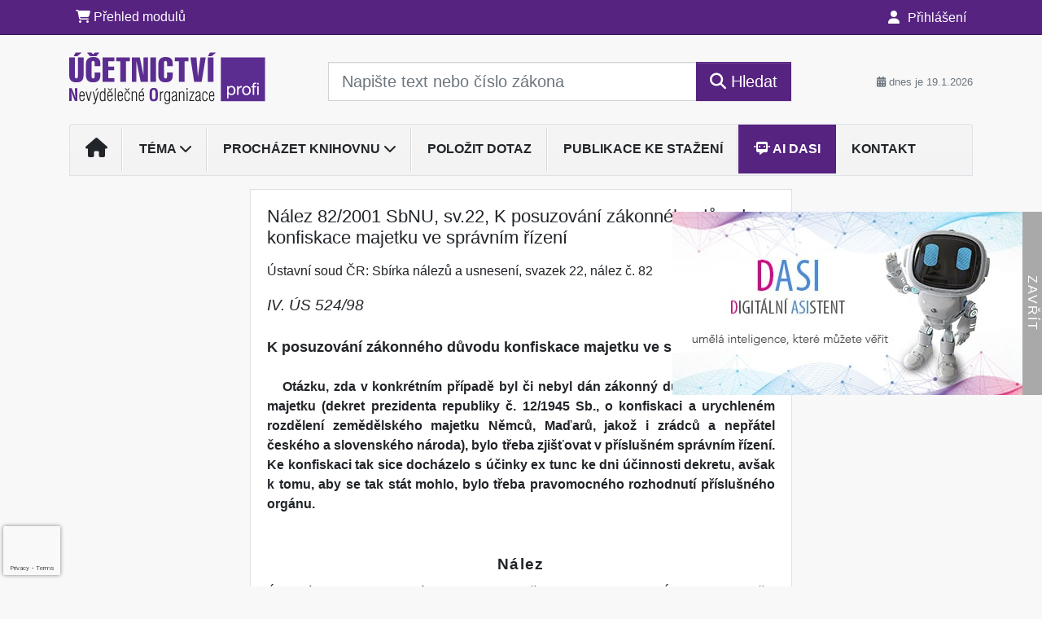

--- FILE ---
content_type: text/html; charset=utf-8
request_url: https://www.google.com/recaptcha/api2/anchor?ar=1&k=6Lc819AmAAAAAF4fYv3dDr0Zb7zNT2a2Cj51YcE9&co=aHR0cHM6Ly93d3cudWNldG5pY3R2aW5vLmN6OjQ0Mw..&hl=en&v=PoyoqOPhxBO7pBk68S4YbpHZ&size=invisible&anchor-ms=20000&execute-ms=30000&cb=42ytjaezgbdf
body_size: 48721
content:
<!DOCTYPE HTML><html dir="ltr" lang="en"><head><meta http-equiv="Content-Type" content="text/html; charset=UTF-8">
<meta http-equiv="X-UA-Compatible" content="IE=edge">
<title>reCAPTCHA</title>
<style type="text/css">
/* cyrillic-ext */
@font-face {
  font-family: 'Roboto';
  font-style: normal;
  font-weight: 400;
  font-stretch: 100%;
  src: url(//fonts.gstatic.com/s/roboto/v48/KFO7CnqEu92Fr1ME7kSn66aGLdTylUAMa3GUBHMdazTgWw.woff2) format('woff2');
  unicode-range: U+0460-052F, U+1C80-1C8A, U+20B4, U+2DE0-2DFF, U+A640-A69F, U+FE2E-FE2F;
}
/* cyrillic */
@font-face {
  font-family: 'Roboto';
  font-style: normal;
  font-weight: 400;
  font-stretch: 100%;
  src: url(//fonts.gstatic.com/s/roboto/v48/KFO7CnqEu92Fr1ME7kSn66aGLdTylUAMa3iUBHMdazTgWw.woff2) format('woff2');
  unicode-range: U+0301, U+0400-045F, U+0490-0491, U+04B0-04B1, U+2116;
}
/* greek-ext */
@font-face {
  font-family: 'Roboto';
  font-style: normal;
  font-weight: 400;
  font-stretch: 100%;
  src: url(//fonts.gstatic.com/s/roboto/v48/KFO7CnqEu92Fr1ME7kSn66aGLdTylUAMa3CUBHMdazTgWw.woff2) format('woff2');
  unicode-range: U+1F00-1FFF;
}
/* greek */
@font-face {
  font-family: 'Roboto';
  font-style: normal;
  font-weight: 400;
  font-stretch: 100%;
  src: url(//fonts.gstatic.com/s/roboto/v48/KFO7CnqEu92Fr1ME7kSn66aGLdTylUAMa3-UBHMdazTgWw.woff2) format('woff2');
  unicode-range: U+0370-0377, U+037A-037F, U+0384-038A, U+038C, U+038E-03A1, U+03A3-03FF;
}
/* math */
@font-face {
  font-family: 'Roboto';
  font-style: normal;
  font-weight: 400;
  font-stretch: 100%;
  src: url(//fonts.gstatic.com/s/roboto/v48/KFO7CnqEu92Fr1ME7kSn66aGLdTylUAMawCUBHMdazTgWw.woff2) format('woff2');
  unicode-range: U+0302-0303, U+0305, U+0307-0308, U+0310, U+0312, U+0315, U+031A, U+0326-0327, U+032C, U+032F-0330, U+0332-0333, U+0338, U+033A, U+0346, U+034D, U+0391-03A1, U+03A3-03A9, U+03B1-03C9, U+03D1, U+03D5-03D6, U+03F0-03F1, U+03F4-03F5, U+2016-2017, U+2034-2038, U+203C, U+2040, U+2043, U+2047, U+2050, U+2057, U+205F, U+2070-2071, U+2074-208E, U+2090-209C, U+20D0-20DC, U+20E1, U+20E5-20EF, U+2100-2112, U+2114-2115, U+2117-2121, U+2123-214F, U+2190, U+2192, U+2194-21AE, U+21B0-21E5, U+21F1-21F2, U+21F4-2211, U+2213-2214, U+2216-22FF, U+2308-230B, U+2310, U+2319, U+231C-2321, U+2336-237A, U+237C, U+2395, U+239B-23B7, U+23D0, U+23DC-23E1, U+2474-2475, U+25AF, U+25B3, U+25B7, U+25BD, U+25C1, U+25CA, U+25CC, U+25FB, U+266D-266F, U+27C0-27FF, U+2900-2AFF, U+2B0E-2B11, U+2B30-2B4C, U+2BFE, U+3030, U+FF5B, U+FF5D, U+1D400-1D7FF, U+1EE00-1EEFF;
}
/* symbols */
@font-face {
  font-family: 'Roboto';
  font-style: normal;
  font-weight: 400;
  font-stretch: 100%;
  src: url(//fonts.gstatic.com/s/roboto/v48/KFO7CnqEu92Fr1ME7kSn66aGLdTylUAMaxKUBHMdazTgWw.woff2) format('woff2');
  unicode-range: U+0001-000C, U+000E-001F, U+007F-009F, U+20DD-20E0, U+20E2-20E4, U+2150-218F, U+2190, U+2192, U+2194-2199, U+21AF, U+21E6-21F0, U+21F3, U+2218-2219, U+2299, U+22C4-22C6, U+2300-243F, U+2440-244A, U+2460-24FF, U+25A0-27BF, U+2800-28FF, U+2921-2922, U+2981, U+29BF, U+29EB, U+2B00-2BFF, U+4DC0-4DFF, U+FFF9-FFFB, U+10140-1018E, U+10190-1019C, U+101A0, U+101D0-101FD, U+102E0-102FB, U+10E60-10E7E, U+1D2C0-1D2D3, U+1D2E0-1D37F, U+1F000-1F0FF, U+1F100-1F1AD, U+1F1E6-1F1FF, U+1F30D-1F30F, U+1F315, U+1F31C, U+1F31E, U+1F320-1F32C, U+1F336, U+1F378, U+1F37D, U+1F382, U+1F393-1F39F, U+1F3A7-1F3A8, U+1F3AC-1F3AF, U+1F3C2, U+1F3C4-1F3C6, U+1F3CA-1F3CE, U+1F3D4-1F3E0, U+1F3ED, U+1F3F1-1F3F3, U+1F3F5-1F3F7, U+1F408, U+1F415, U+1F41F, U+1F426, U+1F43F, U+1F441-1F442, U+1F444, U+1F446-1F449, U+1F44C-1F44E, U+1F453, U+1F46A, U+1F47D, U+1F4A3, U+1F4B0, U+1F4B3, U+1F4B9, U+1F4BB, U+1F4BF, U+1F4C8-1F4CB, U+1F4D6, U+1F4DA, U+1F4DF, U+1F4E3-1F4E6, U+1F4EA-1F4ED, U+1F4F7, U+1F4F9-1F4FB, U+1F4FD-1F4FE, U+1F503, U+1F507-1F50B, U+1F50D, U+1F512-1F513, U+1F53E-1F54A, U+1F54F-1F5FA, U+1F610, U+1F650-1F67F, U+1F687, U+1F68D, U+1F691, U+1F694, U+1F698, U+1F6AD, U+1F6B2, U+1F6B9-1F6BA, U+1F6BC, U+1F6C6-1F6CF, U+1F6D3-1F6D7, U+1F6E0-1F6EA, U+1F6F0-1F6F3, U+1F6F7-1F6FC, U+1F700-1F7FF, U+1F800-1F80B, U+1F810-1F847, U+1F850-1F859, U+1F860-1F887, U+1F890-1F8AD, U+1F8B0-1F8BB, U+1F8C0-1F8C1, U+1F900-1F90B, U+1F93B, U+1F946, U+1F984, U+1F996, U+1F9E9, U+1FA00-1FA6F, U+1FA70-1FA7C, U+1FA80-1FA89, U+1FA8F-1FAC6, U+1FACE-1FADC, U+1FADF-1FAE9, U+1FAF0-1FAF8, U+1FB00-1FBFF;
}
/* vietnamese */
@font-face {
  font-family: 'Roboto';
  font-style: normal;
  font-weight: 400;
  font-stretch: 100%;
  src: url(//fonts.gstatic.com/s/roboto/v48/KFO7CnqEu92Fr1ME7kSn66aGLdTylUAMa3OUBHMdazTgWw.woff2) format('woff2');
  unicode-range: U+0102-0103, U+0110-0111, U+0128-0129, U+0168-0169, U+01A0-01A1, U+01AF-01B0, U+0300-0301, U+0303-0304, U+0308-0309, U+0323, U+0329, U+1EA0-1EF9, U+20AB;
}
/* latin-ext */
@font-face {
  font-family: 'Roboto';
  font-style: normal;
  font-weight: 400;
  font-stretch: 100%;
  src: url(//fonts.gstatic.com/s/roboto/v48/KFO7CnqEu92Fr1ME7kSn66aGLdTylUAMa3KUBHMdazTgWw.woff2) format('woff2');
  unicode-range: U+0100-02BA, U+02BD-02C5, U+02C7-02CC, U+02CE-02D7, U+02DD-02FF, U+0304, U+0308, U+0329, U+1D00-1DBF, U+1E00-1E9F, U+1EF2-1EFF, U+2020, U+20A0-20AB, U+20AD-20C0, U+2113, U+2C60-2C7F, U+A720-A7FF;
}
/* latin */
@font-face {
  font-family: 'Roboto';
  font-style: normal;
  font-weight: 400;
  font-stretch: 100%;
  src: url(//fonts.gstatic.com/s/roboto/v48/KFO7CnqEu92Fr1ME7kSn66aGLdTylUAMa3yUBHMdazQ.woff2) format('woff2');
  unicode-range: U+0000-00FF, U+0131, U+0152-0153, U+02BB-02BC, U+02C6, U+02DA, U+02DC, U+0304, U+0308, U+0329, U+2000-206F, U+20AC, U+2122, U+2191, U+2193, U+2212, U+2215, U+FEFF, U+FFFD;
}
/* cyrillic-ext */
@font-face {
  font-family: 'Roboto';
  font-style: normal;
  font-weight: 500;
  font-stretch: 100%;
  src: url(//fonts.gstatic.com/s/roboto/v48/KFO7CnqEu92Fr1ME7kSn66aGLdTylUAMa3GUBHMdazTgWw.woff2) format('woff2');
  unicode-range: U+0460-052F, U+1C80-1C8A, U+20B4, U+2DE0-2DFF, U+A640-A69F, U+FE2E-FE2F;
}
/* cyrillic */
@font-face {
  font-family: 'Roboto';
  font-style: normal;
  font-weight: 500;
  font-stretch: 100%;
  src: url(//fonts.gstatic.com/s/roboto/v48/KFO7CnqEu92Fr1ME7kSn66aGLdTylUAMa3iUBHMdazTgWw.woff2) format('woff2');
  unicode-range: U+0301, U+0400-045F, U+0490-0491, U+04B0-04B1, U+2116;
}
/* greek-ext */
@font-face {
  font-family: 'Roboto';
  font-style: normal;
  font-weight: 500;
  font-stretch: 100%;
  src: url(//fonts.gstatic.com/s/roboto/v48/KFO7CnqEu92Fr1ME7kSn66aGLdTylUAMa3CUBHMdazTgWw.woff2) format('woff2');
  unicode-range: U+1F00-1FFF;
}
/* greek */
@font-face {
  font-family: 'Roboto';
  font-style: normal;
  font-weight: 500;
  font-stretch: 100%;
  src: url(//fonts.gstatic.com/s/roboto/v48/KFO7CnqEu92Fr1ME7kSn66aGLdTylUAMa3-UBHMdazTgWw.woff2) format('woff2');
  unicode-range: U+0370-0377, U+037A-037F, U+0384-038A, U+038C, U+038E-03A1, U+03A3-03FF;
}
/* math */
@font-face {
  font-family: 'Roboto';
  font-style: normal;
  font-weight: 500;
  font-stretch: 100%;
  src: url(//fonts.gstatic.com/s/roboto/v48/KFO7CnqEu92Fr1ME7kSn66aGLdTylUAMawCUBHMdazTgWw.woff2) format('woff2');
  unicode-range: U+0302-0303, U+0305, U+0307-0308, U+0310, U+0312, U+0315, U+031A, U+0326-0327, U+032C, U+032F-0330, U+0332-0333, U+0338, U+033A, U+0346, U+034D, U+0391-03A1, U+03A3-03A9, U+03B1-03C9, U+03D1, U+03D5-03D6, U+03F0-03F1, U+03F4-03F5, U+2016-2017, U+2034-2038, U+203C, U+2040, U+2043, U+2047, U+2050, U+2057, U+205F, U+2070-2071, U+2074-208E, U+2090-209C, U+20D0-20DC, U+20E1, U+20E5-20EF, U+2100-2112, U+2114-2115, U+2117-2121, U+2123-214F, U+2190, U+2192, U+2194-21AE, U+21B0-21E5, U+21F1-21F2, U+21F4-2211, U+2213-2214, U+2216-22FF, U+2308-230B, U+2310, U+2319, U+231C-2321, U+2336-237A, U+237C, U+2395, U+239B-23B7, U+23D0, U+23DC-23E1, U+2474-2475, U+25AF, U+25B3, U+25B7, U+25BD, U+25C1, U+25CA, U+25CC, U+25FB, U+266D-266F, U+27C0-27FF, U+2900-2AFF, U+2B0E-2B11, U+2B30-2B4C, U+2BFE, U+3030, U+FF5B, U+FF5D, U+1D400-1D7FF, U+1EE00-1EEFF;
}
/* symbols */
@font-face {
  font-family: 'Roboto';
  font-style: normal;
  font-weight: 500;
  font-stretch: 100%;
  src: url(//fonts.gstatic.com/s/roboto/v48/KFO7CnqEu92Fr1ME7kSn66aGLdTylUAMaxKUBHMdazTgWw.woff2) format('woff2');
  unicode-range: U+0001-000C, U+000E-001F, U+007F-009F, U+20DD-20E0, U+20E2-20E4, U+2150-218F, U+2190, U+2192, U+2194-2199, U+21AF, U+21E6-21F0, U+21F3, U+2218-2219, U+2299, U+22C4-22C6, U+2300-243F, U+2440-244A, U+2460-24FF, U+25A0-27BF, U+2800-28FF, U+2921-2922, U+2981, U+29BF, U+29EB, U+2B00-2BFF, U+4DC0-4DFF, U+FFF9-FFFB, U+10140-1018E, U+10190-1019C, U+101A0, U+101D0-101FD, U+102E0-102FB, U+10E60-10E7E, U+1D2C0-1D2D3, U+1D2E0-1D37F, U+1F000-1F0FF, U+1F100-1F1AD, U+1F1E6-1F1FF, U+1F30D-1F30F, U+1F315, U+1F31C, U+1F31E, U+1F320-1F32C, U+1F336, U+1F378, U+1F37D, U+1F382, U+1F393-1F39F, U+1F3A7-1F3A8, U+1F3AC-1F3AF, U+1F3C2, U+1F3C4-1F3C6, U+1F3CA-1F3CE, U+1F3D4-1F3E0, U+1F3ED, U+1F3F1-1F3F3, U+1F3F5-1F3F7, U+1F408, U+1F415, U+1F41F, U+1F426, U+1F43F, U+1F441-1F442, U+1F444, U+1F446-1F449, U+1F44C-1F44E, U+1F453, U+1F46A, U+1F47D, U+1F4A3, U+1F4B0, U+1F4B3, U+1F4B9, U+1F4BB, U+1F4BF, U+1F4C8-1F4CB, U+1F4D6, U+1F4DA, U+1F4DF, U+1F4E3-1F4E6, U+1F4EA-1F4ED, U+1F4F7, U+1F4F9-1F4FB, U+1F4FD-1F4FE, U+1F503, U+1F507-1F50B, U+1F50D, U+1F512-1F513, U+1F53E-1F54A, U+1F54F-1F5FA, U+1F610, U+1F650-1F67F, U+1F687, U+1F68D, U+1F691, U+1F694, U+1F698, U+1F6AD, U+1F6B2, U+1F6B9-1F6BA, U+1F6BC, U+1F6C6-1F6CF, U+1F6D3-1F6D7, U+1F6E0-1F6EA, U+1F6F0-1F6F3, U+1F6F7-1F6FC, U+1F700-1F7FF, U+1F800-1F80B, U+1F810-1F847, U+1F850-1F859, U+1F860-1F887, U+1F890-1F8AD, U+1F8B0-1F8BB, U+1F8C0-1F8C1, U+1F900-1F90B, U+1F93B, U+1F946, U+1F984, U+1F996, U+1F9E9, U+1FA00-1FA6F, U+1FA70-1FA7C, U+1FA80-1FA89, U+1FA8F-1FAC6, U+1FACE-1FADC, U+1FADF-1FAE9, U+1FAF0-1FAF8, U+1FB00-1FBFF;
}
/* vietnamese */
@font-face {
  font-family: 'Roboto';
  font-style: normal;
  font-weight: 500;
  font-stretch: 100%;
  src: url(//fonts.gstatic.com/s/roboto/v48/KFO7CnqEu92Fr1ME7kSn66aGLdTylUAMa3OUBHMdazTgWw.woff2) format('woff2');
  unicode-range: U+0102-0103, U+0110-0111, U+0128-0129, U+0168-0169, U+01A0-01A1, U+01AF-01B0, U+0300-0301, U+0303-0304, U+0308-0309, U+0323, U+0329, U+1EA0-1EF9, U+20AB;
}
/* latin-ext */
@font-face {
  font-family: 'Roboto';
  font-style: normal;
  font-weight: 500;
  font-stretch: 100%;
  src: url(//fonts.gstatic.com/s/roboto/v48/KFO7CnqEu92Fr1ME7kSn66aGLdTylUAMa3KUBHMdazTgWw.woff2) format('woff2');
  unicode-range: U+0100-02BA, U+02BD-02C5, U+02C7-02CC, U+02CE-02D7, U+02DD-02FF, U+0304, U+0308, U+0329, U+1D00-1DBF, U+1E00-1E9F, U+1EF2-1EFF, U+2020, U+20A0-20AB, U+20AD-20C0, U+2113, U+2C60-2C7F, U+A720-A7FF;
}
/* latin */
@font-face {
  font-family: 'Roboto';
  font-style: normal;
  font-weight: 500;
  font-stretch: 100%;
  src: url(//fonts.gstatic.com/s/roboto/v48/KFO7CnqEu92Fr1ME7kSn66aGLdTylUAMa3yUBHMdazQ.woff2) format('woff2');
  unicode-range: U+0000-00FF, U+0131, U+0152-0153, U+02BB-02BC, U+02C6, U+02DA, U+02DC, U+0304, U+0308, U+0329, U+2000-206F, U+20AC, U+2122, U+2191, U+2193, U+2212, U+2215, U+FEFF, U+FFFD;
}
/* cyrillic-ext */
@font-face {
  font-family: 'Roboto';
  font-style: normal;
  font-weight: 900;
  font-stretch: 100%;
  src: url(//fonts.gstatic.com/s/roboto/v48/KFO7CnqEu92Fr1ME7kSn66aGLdTylUAMa3GUBHMdazTgWw.woff2) format('woff2');
  unicode-range: U+0460-052F, U+1C80-1C8A, U+20B4, U+2DE0-2DFF, U+A640-A69F, U+FE2E-FE2F;
}
/* cyrillic */
@font-face {
  font-family: 'Roboto';
  font-style: normal;
  font-weight: 900;
  font-stretch: 100%;
  src: url(//fonts.gstatic.com/s/roboto/v48/KFO7CnqEu92Fr1ME7kSn66aGLdTylUAMa3iUBHMdazTgWw.woff2) format('woff2');
  unicode-range: U+0301, U+0400-045F, U+0490-0491, U+04B0-04B1, U+2116;
}
/* greek-ext */
@font-face {
  font-family: 'Roboto';
  font-style: normal;
  font-weight: 900;
  font-stretch: 100%;
  src: url(//fonts.gstatic.com/s/roboto/v48/KFO7CnqEu92Fr1ME7kSn66aGLdTylUAMa3CUBHMdazTgWw.woff2) format('woff2');
  unicode-range: U+1F00-1FFF;
}
/* greek */
@font-face {
  font-family: 'Roboto';
  font-style: normal;
  font-weight: 900;
  font-stretch: 100%;
  src: url(//fonts.gstatic.com/s/roboto/v48/KFO7CnqEu92Fr1ME7kSn66aGLdTylUAMa3-UBHMdazTgWw.woff2) format('woff2');
  unicode-range: U+0370-0377, U+037A-037F, U+0384-038A, U+038C, U+038E-03A1, U+03A3-03FF;
}
/* math */
@font-face {
  font-family: 'Roboto';
  font-style: normal;
  font-weight: 900;
  font-stretch: 100%;
  src: url(//fonts.gstatic.com/s/roboto/v48/KFO7CnqEu92Fr1ME7kSn66aGLdTylUAMawCUBHMdazTgWw.woff2) format('woff2');
  unicode-range: U+0302-0303, U+0305, U+0307-0308, U+0310, U+0312, U+0315, U+031A, U+0326-0327, U+032C, U+032F-0330, U+0332-0333, U+0338, U+033A, U+0346, U+034D, U+0391-03A1, U+03A3-03A9, U+03B1-03C9, U+03D1, U+03D5-03D6, U+03F0-03F1, U+03F4-03F5, U+2016-2017, U+2034-2038, U+203C, U+2040, U+2043, U+2047, U+2050, U+2057, U+205F, U+2070-2071, U+2074-208E, U+2090-209C, U+20D0-20DC, U+20E1, U+20E5-20EF, U+2100-2112, U+2114-2115, U+2117-2121, U+2123-214F, U+2190, U+2192, U+2194-21AE, U+21B0-21E5, U+21F1-21F2, U+21F4-2211, U+2213-2214, U+2216-22FF, U+2308-230B, U+2310, U+2319, U+231C-2321, U+2336-237A, U+237C, U+2395, U+239B-23B7, U+23D0, U+23DC-23E1, U+2474-2475, U+25AF, U+25B3, U+25B7, U+25BD, U+25C1, U+25CA, U+25CC, U+25FB, U+266D-266F, U+27C0-27FF, U+2900-2AFF, U+2B0E-2B11, U+2B30-2B4C, U+2BFE, U+3030, U+FF5B, U+FF5D, U+1D400-1D7FF, U+1EE00-1EEFF;
}
/* symbols */
@font-face {
  font-family: 'Roboto';
  font-style: normal;
  font-weight: 900;
  font-stretch: 100%;
  src: url(//fonts.gstatic.com/s/roboto/v48/KFO7CnqEu92Fr1ME7kSn66aGLdTylUAMaxKUBHMdazTgWw.woff2) format('woff2');
  unicode-range: U+0001-000C, U+000E-001F, U+007F-009F, U+20DD-20E0, U+20E2-20E4, U+2150-218F, U+2190, U+2192, U+2194-2199, U+21AF, U+21E6-21F0, U+21F3, U+2218-2219, U+2299, U+22C4-22C6, U+2300-243F, U+2440-244A, U+2460-24FF, U+25A0-27BF, U+2800-28FF, U+2921-2922, U+2981, U+29BF, U+29EB, U+2B00-2BFF, U+4DC0-4DFF, U+FFF9-FFFB, U+10140-1018E, U+10190-1019C, U+101A0, U+101D0-101FD, U+102E0-102FB, U+10E60-10E7E, U+1D2C0-1D2D3, U+1D2E0-1D37F, U+1F000-1F0FF, U+1F100-1F1AD, U+1F1E6-1F1FF, U+1F30D-1F30F, U+1F315, U+1F31C, U+1F31E, U+1F320-1F32C, U+1F336, U+1F378, U+1F37D, U+1F382, U+1F393-1F39F, U+1F3A7-1F3A8, U+1F3AC-1F3AF, U+1F3C2, U+1F3C4-1F3C6, U+1F3CA-1F3CE, U+1F3D4-1F3E0, U+1F3ED, U+1F3F1-1F3F3, U+1F3F5-1F3F7, U+1F408, U+1F415, U+1F41F, U+1F426, U+1F43F, U+1F441-1F442, U+1F444, U+1F446-1F449, U+1F44C-1F44E, U+1F453, U+1F46A, U+1F47D, U+1F4A3, U+1F4B0, U+1F4B3, U+1F4B9, U+1F4BB, U+1F4BF, U+1F4C8-1F4CB, U+1F4D6, U+1F4DA, U+1F4DF, U+1F4E3-1F4E6, U+1F4EA-1F4ED, U+1F4F7, U+1F4F9-1F4FB, U+1F4FD-1F4FE, U+1F503, U+1F507-1F50B, U+1F50D, U+1F512-1F513, U+1F53E-1F54A, U+1F54F-1F5FA, U+1F610, U+1F650-1F67F, U+1F687, U+1F68D, U+1F691, U+1F694, U+1F698, U+1F6AD, U+1F6B2, U+1F6B9-1F6BA, U+1F6BC, U+1F6C6-1F6CF, U+1F6D3-1F6D7, U+1F6E0-1F6EA, U+1F6F0-1F6F3, U+1F6F7-1F6FC, U+1F700-1F7FF, U+1F800-1F80B, U+1F810-1F847, U+1F850-1F859, U+1F860-1F887, U+1F890-1F8AD, U+1F8B0-1F8BB, U+1F8C0-1F8C1, U+1F900-1F90B, U+1F93B, U+1F946, U+1F984, U+1F996, U+1F9E9, U+1FA00-1FA6F, U+1FA70-1FA7C, U+1FA80-1FA89, U+1FA8F-1FAC6, U+1FACE-1FADC, U+1FADF-1FAE9, U+1FAF0-1FAF8, U+1FB00-1FBFF;
}
/* vietnamese */
@font-face {
  font-family: 'Roboto';
  font-style: normal;
  font-weight: 900;
  font-stretch: 100%;
  src: url(//fonts.gstatic.com/s/roboto/v48/KFO7CnqEu92Fr1ME7kSn66aGLdTylUAMa3OUBHMdazTgWw.woff2) format('woff2');
  unicode-range: U+0102-0103, U+0110-0111, U+0128-0129, U+0168-0169, U+01A0-01A1, U+01AF-01B0, U+0300-0301, U+0303-0304, U+0308-0309, U+0323, U+0329, U+1EA0-1EF9, U+20AB;
}
/* latin-ext */
@font-face {
  font-family: 'Roboto';
  font-style: normal;
  font-weight: 900;
  font-stretch: 100%;
  src: url(//fonts.gstatic.com/s/roboto/v48/KFO7CnqEu92Fr1ME7kSn66aGLdTylUAMa3KUBHMdazTgWw.woff2) format('woff2');
  unicode-range: U+0100-02BA, U+02BD-02C5, U+02C7-02CC, U+02CE-02D7, U+02DD-02FF, U+0304, U+0308, U+0329, U+1D00-1DBF, U+1E00-1E9F, U+1EF2-1EFF, U+2020, U+20A0-20AB, U+20AD-20C0, U+2113, U+2C60-2C7F, U+A720-A7FF;
}
/* latin */
@font-face {
  font-family: 'Roboto';
  font-style: normal;
  font-weight: 900;
  font-stretch: 100%;
  src: url(//fonts.gstatic.com/s/roboto/v48/KFO7CnqEu92Fr1ME7kSn66aGLdTylUAMa3yUBHMdazQ.woff2) format('woff2');
  unicode-range: U+0000-00FF, U+0131, U+0152-0153, U+02BB-02BC, U+02C6, U+02DA, U+02DC, U+0304, U+0308, U+0329, U+2000-206F, U+20AC, U+2122, U+2191, U+2193, U+2212, U+2215, U+FEFF, U+FFFD;
}

</style>
<link rel="stylesheet" type="text/css" href="https://www.gstatic.com/recaptcha/releases/PoyoqOPhxBO7pBk68S4YbpHZ/styles__ltr.css">
<script nonce="_Tethxmi1AtnAbdT1ooOwQ" type="text/javascript">window['__recaptcha_api'] = 'https://www.google.com/recaptcha/api2/';</script>
<script type="text/javascript" src="https://www.gstatic.com/recaptcha/releases/PoyoqOPhxBO7pBk68S4YbpHZ/recaptcha__en.js" nonce="_Tethxmi1AtnAbdT1ooOwQ">
      
    </script></head>
<body><div id="rc-anchor-alert" class="rc-anchor-alert"></div>
<input type="hidden" id="recaptcha-token" value="[base64]">
<script type="text/javascript" nonce="_Tethxmi1AtnAbdT1ooOwQ">
      recaptcha.anchor.Main.init("[\x22ainput\x22,[\x22bgdata\x22,\x22\x22,\[base64]/[base64]/[base64]/[base64]/cjw8ejpyPj4+eil9Y2F0Y2gobCl7dGhyb3cgbDt9fSxIPWZ1bmN0aW9uKHcsdCx6KXtpZih3PT0xOTR8fHc9PTIwOCl0LnZbd10/dC52W3ddLmNvbmNhdCh6KTp0LnZbd109b2Yoeix0KTtlbHNle2lmKHQuYkImJnchPTMxNylyZXR1cm47dz09NjZ8fHc9PTEyMnx8dz09NDcwfHx3PT00NHx8dz09NDE2fHx3PT0zOTd8fHc9PTQyMXx8dz09Njh8fHc9PTcwfHx3PT0xODQ/[base64]/[base64]/[base64]/bmV3IGRbVl0oSlswXSk6cD09Mj9uZXcgZFtWXShKWzBdLEpbMV0pOnA9PTM/bmV3IGRbVl0oSlswXSxKWzFdLEpbMl0pOnA9PTQ/[base64]/[base64]/[base64]/[base64]\x22,\[base64]\\u003d\\u003d\x22,\[base64]/w5XChi90wrDCtgnDrsOTdzN7wpoaV0wmw4xhUMKVfsK+w7F2AsO5IDrCv3ZqLBHDqcOgEcK8Wm4PQCLDm8OPO3jCmWLCgV/DpngtwonDs8OxdMO6w6rDgcOhw6XDjlQuw7/CpzbDsCLCqx1zw6YJw6zDrMO6wpnDq8OLW8Kaw6TDk8OBwobDv1JaUgnCu8K7cMOVwo9FUGZpw5V3F0TDm8Osw6jDlsO3HUTCkDLDjHDClsODwpoYQCXDpsOVw7xUw7fDk04DLsK9w6EeLwPDokxAwq/Cs8ONAcKSRcKlw6wBQ8ONw4XDt8O0w4docsKfw7PDpRhoTcKtwqDCmnfCsMKQWUdeZ8ORIcKuw4t7CcKzwpojVVAiw7sNwr07w4/ChCzDrMKXFl04woU9w4gfwogkw7dFNsKJW8K+RcO6wp4+w5o1wrfDpG9QwrZrw7nCiiHCnDYjRAtuw6BdLsKFwpnCgMO6wp7DmMKQw7U3wr9sw5J+w60Dw5LCgGbCtsKKJsKDTWlvVcKEwpZvesOmMgp7csOSYTTCsQwEwp9AUMKtImTCoSfCp8KqAcOvw67DtmbDug/Djh13EMOxw5bCjXRhWFPCusK/KMKrw6oUw7Vxw5jCnMKQHnUZE2lXN8KWVsOkNsO2R8ONeC1vNhV0wokOF8KabcK6R8OgwpvDo8O6w6EkwoLCvggyw70mw4XCncK9dsKXHGIGwpjCtRc4ZUF7WhIww7ZQdMOnw7TDoyfDlGjCgF8oEMOVO8KBw57DuMKpVijDj8KKUl7Dk8OPFMOvHj4/[base64]/[base64]/Ci8OTwr/CksOJw6d9w4JZYiPDlsKlbmPDiDhqwr5lUsKFw6fDi8Ocw7fDgMOew6UAwrApw5bDqMKVGcKSw4LDkRZ6WlbCisOrw6JJw7o7wrk1wrfCmBE1ej9EDEBmbMOEI8O+BMK5wo/CucKjeMOcw60fwo1mw4AAKTPCgiQoAC7CpirCn8K1w6TCli5BdsOow6TCr8OPSsODw5fCkkBQw4jCs1hWw6lPB8KLM0/[base64]/DiMK5KGJTKMOBJcO+UMOhwo10w5MKLjvDuFo9XMKNwq01wrjDi3fCvAbDjUHDocKJwq/CocKjRUoHLMOvw4DCscK0w4jCj8Ouc2nCunPCgsOTaMKGwoJMwq/Ch8KcwrN4w4YLSiwIw7HDjsOpDcOSw6FBwoLDi3/ChizCpMOqw4nDmsOeKsKmwqBpwq7DscOlw5NewqXConXDgEnDgDE0woTDnzfClzxqC8K2RMOXwoNKw4vDlsKzV8O4FQJWMMOAwrnDrcObwozDpMK8w6nCi8OzZsKFSyTChlXDi8OowrTDoMOQw7zCscKkA8OWw4IvfUdhB0/[base64]/Chjh7ScOjw4pHVsKXTgMAwqMJe8KRw44gwr96L0x4YMOKwr5PfEjDnMKsKsK/[base64]/CsCZAwpnCln88wqEZw57DuX83w61gw6jCpsO4URjDgmvChQDCiA0jw7zDlRXDhDHDg3zCk8KVw6bCiF4aUcOEw4vDhAd7w7bDix3DtAnDkcOrYsKJbGLCr8OWw6jDoFDDmB4vwpVxwrLDrcK5KsKfWsOLU8O/wqkaw5dIwoIBwoQbw67DuHHDn8KGwrrDiMKuwofCgsOow7IReDPDliR6w6wrasO6wr57CsOZSGALwr8zwoMpwqzDi0XCnwPDiEXCoEsdXAcuHcKfVSvCt8OZwo5XKMOuIsOCw6zCknvCgMOLVMO/w4YYwpkkPz8Ow5YVwo4zI8KqRMODfnFPwrzDkcO9wojDi8OpDMO1w7XDlsO9a8K3GxPCoCjDpDXCpE3DqMOvwozDi8Obwo3CvQ1EeQgJeMKaw47Cjw8QwqkUZC/[base64]/ZmLDoxtvwp15wqgzKMOqecK1wqrCqktEFcKLGW3Ck8K/wp7Cg8OMwo/[base64]/[base64]/DH/DvWnDomrClMOiQWpywr51wqpQw4DCgyxpw5PClsKewq8tIMOrwpDDgDgjw4ddck/Dk38vwpgQSyRVWwvCuyBFGUtIw4hRw6xIw7jDkMOQw7fDuznDkzlvw5zCkU9gbTbCm8O9XB4bw5d6bw/CvMKkwoPDomfDkMK2wq17w7HDocOlE8Kqw6Qqw5XCq8OzQsKqB8Ofw4TCqkLCkcOJfMKxw5VTw60UV8Osw50PwpQMw7vDpyLDn0DDmTpoQMKLbMKYdcKcwqlSHG0AFsOrWzbCtH14LsKYw6Z4OC9qwoLDhG/CqMK3a8ObwpnDsyvDnMOXw6rComMLw6rCl2DDpMKnw79zTcKgFcOQw7XCqEdVD8OYwr0XDcO9w6kWwpxaC2NaworCgsO4wp0Nc8OvwoXCn3FqGMOfwrB3dsKQwrdJW8Oawr/DljbCmcOWUsO/[base64]/CvDMMw402w7NswqvCujUQw4ZEwoJgw6PCpsKow4peCS5aOzcGFH7CtUjCrcOUw6pPwoJKW8Oowp88Y2VHwoIhw5bDncKAwqJEJmfDmcKIB8OobcKCw4TDm8OsX2vCtgYzAsOGeMO9wr/DuVtxBw4cMcO9Q8KbG8KOwqhowo3CtMOScj7ClMOUwoNlwohIw7zCjnlLw64lQC0Kw7DCpGc4J2Ilw7/DpFcUOkrDvcO4aSnDhMOyw5MRw5tSW8OefCQbc8OJE0FLw658w6Vyw6DDjMK0wrksMnlTwqx8F8KWwp7Cg2U6Xh9Qw4Y+JVnCvMKcwqRuwooJw5LDn8Orw4AgwqRcwprDrMKiw4nCt0vDpcKIdjdyA1x0wq1vwrtwVcOsw6TDlgU/OArDuMKBwpNrwokENsKZw45rQlDCnDpUwoZywoPCsC3DlAsww5vCpVXCsj7Cu8O8wrInESVYw7VHO8O/V8K/w4HCsmbChhHCohHDkcODw5TDnMKkQcOsEcO6w5JuwopHIXhOVsO1H8OAw4oIeEl7BlUvRMO2Hl9BezrDt8KNwqcgwrAILTvDpsOgRMOaU8K8w4XDqMKRCgdow7fDqiRXwpdKPMKIS8Owwo7CqHvDrMOzfMK+wrNqdxjDocOow616w5M0w6/[base64]/[base64]/CtcKuw4vCs8K5IDUKfAg8MMKZwpjCt8O7w4/[base64]/DljxmZksww5rCmng5Kn5jFMOuHMOlw6cCw47DmCPDk2hTwqzCmTUuw5PChQEaEcO2wr9ew73DssOPw4XCicKDNMOow4HDj1Ipw6R9w6hMAMKDNMK9w5odVsOJwogXwoofTMOcw5h7AD3DkcKNwrQaw7xhW8K4EsKLwrzDi8OEGgt9T3zChArCvHXDicKhcsOzw4/ClMO7HQAvJBXCtyY0EyZSGcKyw7IGwpQXRWseEsOqwq8UV8Obwr92TsK0w5o+w5/CtQ3ChlxOG8KqwqDCrcKew7XDt8OCw5nDg8KZw4PCjcK3wpV7woxnU8O9YMKqwpNfw6LDoxJyAWQ/EMORBxJpR8KmEz/DgxM+C1F3w57ChMOOw7LDrcKHLMOSIcKKfyEfwpdSwq7DmlowesOZdnHDgynCicKGGjPClsOOcMKMdCtmb8OkfMORZUjDohA+wpE7wpB+Q8Oqw7jCjMOCwpnCp8OKw5kUwr57wp3CoT7Ci8OjwrrCqB/CosOCw5MOZ8KJJDTCqcO7E8KuYcKowrXCpWHCpsOnecKMW0crw6XCqcKWw4oaMcKQw5fDpzXDlsKUYMKiw5pqw5bCj8OdwqzDhzAQw5YAw7zDosOmNsKCw6HCvsKsbMKDKV1dwrYawrBnwrrCizHChcOfdG8sw4/CmsKGDHA5w6jCqMOfw58owrvDusOYwobDv1B/[base64]/CuxDDhsOrJg/CtjrDm8KxbcKyJXtrfX8WASrDk8KFw4pzwqAjZ1JjwqLCg8OJw7jCqcKAwoDCij96esOWHSjCgyocwpHCt8O5YMO7w6LDqRDDh8KjwrpYJMOiwovDjsOpe3kkZcKXwr/Cp3kDPW9rw5PDh8OKw40UZx/CmsKZw5zDjcK7woXChTsGw5pqw57DnArDvsOIZ3cPBmIew6luJ8Kzw7NafmrCqcK0wr/DlXYLPsK0HsKtw5AIw4hJD8K2F2DCn3Mac8OLw4pFw4kdRHU8wpMOdFTCrTbDn8Klw5pXGcKRdV7DvcOrw4PCpDbCpMOxw4fClMOIdsOxBWvCsMKgw7TCoAgeI0vDgW/[base64]/CniATJnDDkFHDnkLCsXxmWcK4w59qA8OzE11Owr/DmsK4NXFIbcOxCsKowqDCjiPCpiwsFH1ZwrvCuXPDuUrDrS5wCTVUw6jCp23Cq8OFw7YBwopmU1dJw7MwNVt3FsOhw4kmwo89w4VHw4DDiMOEw5PDtjLDoyDCuMKiN101bmLCmMOewovDpEvDsQN5eGzDv8O7Q8O8w4BJbMKmw6/DjsKUIMOsfsOzw6AWwpIfw7FKwqLDonvCgFBJVsKDw4JQw4o7El5uwoQvwovDo8K/[base64]/DkSZRwo7Dj0LCsMOFw7fCgDo1WDx3D8OYwoc5JcKQwrDDk8KFwprDjDcxw5ZVUHdsB8Ovw4bCqVYdS8KWwobCpmYiJVjCmRcUZMKgUsKaZwLCmcOrR8Kdwp5cwrjDrDfDlyJjOR9lemjCt8KuEErDvMOiDMKNMkhLL8K9wrJlRcOQw49sw7/Ckj/CgMKbZUnCkBnDvXbDhsKyw79XS8KTwr3Dm8OYM8O4w7nDmsOAwo18wqjDoMOCFhwYw6vDkHU2di/[base64]/woN5w4crZ8KWBmbCtMK2wqbChMOtw44ww48oGTHCoVAbZMOtwrDCqUjDnsKbVcOGbcOSw4xkw5/CgiTDgktwdsKEecOLB2V5P8KiX8O9w4ECNMO8BU/CiMK1wpDDocKMVz3DuXkOT8OdJH3Dj8KJw6tew7BFBR8CYcKcCsK1wqPCj8KSw7TCtcOYw7/CiD7DjcKfw79QMGbCjUHCk8KSXsOow5LDo1JHwrbDrxctwprDgEnDigd/[base64]/Ds8OfKMK0WGNaYzLCt0dyw7Qqwq7Du3/DnjDCj8O4w5LDri3DjMKPHw3Dihsfwp1lP8KRFHzDmgHCj3VrRMODEmTCvjNYw6HCi0M6w4fCoEvDlQ5rwqZfb0c+wpcAw74naybDtjtNI8Ofw7chwrbDv8KyKMOye8KCw4jDvMKbAGZIwrvDr8OuwpAww7nCqV3DnMKrw71iw49dw6/[base64]/ecKrwoPCuH/DjW/DlwzDsMOrwrF+wopIwoXCgVBeIn1Pw5NhczDCrSs4YCvCmAvCgk9UITAuAhXCncOTO8KFVMK/w4HClBTDgcKCAsOmw6xJXcOVT1/ClMKMEElCasOuIkfDrMO4djbClcKqwqzClsOfA8KJCsKpQlleNj7DuMKrGCHDmMKEw6bChMOrAyvCogVLLMKSYB7Cn8OGwrcMFsKSw69qBsKCG8K6w4rDkcKWwpXChsO6w6ttaMK3wo49Giolwr/Ck8OZJU1cehJywqYBwqUzTsKJZ8Kzwot+IcK5wpAww70nw5nCl0o9w5Fgw64uJEU9wqzCi3ZkVsOdw4ZLw6I7w4VLT8O3wofDmcKJw7gYZcO3D3XDhiXDg8OfwobDj13CjhTDusKzwrTDohvDjiPClzXDsMKGw5vDicO9EMOQw79lJ8OcbMKYK8O/A8K2w7wQw7g9w7DDjMK5wrBlSMKow67DsmZlecK3wqQ5w40EwoB9w75kE8KUIsOIWsOACTV5cBd2JTnDnizCgMKPTMO9w7BhRw9mJ8ORw6/CoxHDgQUSHcK+wq/DgMOtw5zDqcOYMcK5w4jCsD/[base64]/wpckw4hIQ0NTbjDCkF4nwo8Bw511w5nCg3bDmz7CqsOvIlVxwqPDosOgw4TDmSbCqsK4S8OtwoNIwqddRzVzZcKLw6zDmcO4wo/ChMK0PsOGbhfCtS5ZwqXDq8OrNcKswpdRwolBGcOow59/ZXPCvsOzwpxSTcKcGg/[base64]/DjsO7w49ODwzDjjzCnMKiwrFldxJBw4nDpjIswq5jIQXCn8KWw7bDmmcSwr5rwobDvyzDvyY9wqHDrzXDr8Kgw5AiUsKIwp/DjETCnkHDiMO9wrhufBgbw60tw7QYKsO0WsOOwrLCkFnCh0vDgcOcFg5SKMK2wqrCvcKlwqXDucKjeSoaF13DuDHCtcOgHioIVcKXVcOFw4bDisOsOMKyw4IpRsOLwrpWG8OTwqbDkgZjw4rDq8KdTcO0wqEzwo1ZworCsMOncsK5w5Row6jDtMOwKV/DnVR2w6rClsOfW3/CvTjCp8KlV8OtIhHDoMKjQcOkKlY9wpU8L8KHdFw7woMycCdcw583wp9UD8K5BcOJwoNqQkHCqQTCvxc5wrrDgsKCwrhiIsKlw67DrAbDkSvCvXlCHMKSw7fCukbCosOqJMK8AMK/w78mwoNPLUdcMkrCtcOYHCrDiMOpwoTCmcOxH0UwF8KYw7kaw5bCmUBEfzZNwrg/w5crD1p4KsOWw4JtZF7CjWvCsiZGworDksOpwrwIw7fDnC5+w47Cv8K+WsOATVEFaX4Rw57DjQrDpC5vczrDncOpFMKYw5oXwpx7H8Kdw6XDtC7DjExgw6h/L8OpQMKswp/[base64]/[base64]/CnMKrwoLDu2R5RnI7w4BBATbDklRbwrp9EsKmw6jDs3LClMOFwrRlwpbCv8KEdsKMRBbClcKhw7HCnsKzDMORw6DCl8Ksw5wUwrFhwp5HwrrCusObw7wiwo/DrsKlw5DCmydHHsO5ecO/[base64]/DucKYGS/CpgZoc8KeVXrCvcObEATDuMKOJsKVw7wPwpfDoinDtGnCtSTDkXHCoU/Dk8KIECJRw690w4pbBMK+OsK/NQFSOFbCqzLDl1PDrHjDoU7DqsKRwoB5wpXCi8KfNGrDjRrClsK6Iw7CmWrDscKzw7oNJ8OCQlcawobDkV7DlhXCv8K9Y8OmwqXDlWEaBFfDnCjDiFbChnEsVG/Dg8ObwrwQw5fCvMK2cwjCnRZfMU/Dj8KSwoPDo0fDvMOcOhrDjsONBFNOw48Rw7TDlMK6VG/[base64]/MAvDvBF3wpXDncOKIhfDsMO4MideG8Omw7rDjMKMw6/ChhzCgcOYME3CqMKEw4Yuwo3Cqz/Cp8KZCsOJw4oyJVQUwqHCgxJER0/[base64]/I8Ocw7rDkFTCqwsrw7XDmEhuw7R0BjtBw4TCtcOANUDDl8KfDcO9QcKaX8O7wrLCpFTDlMKdBcOADGbDlSDCnsOGw5jCtihGVsOQwohfa2scWRzDrV0VT8Omw5JIw4BYehXCkD/CuXw0w4p4wpHDnMKQwprDg8O5CBpxwqwvZsKmbG4BKCzDlXwFMVUOwppqOmVpBRNcJ3YVIXUxwq5DEFvCqcK9ecOrwqbDkg3DssO8PcOffHNzwo/DkcKAYBAOwqduRMKbw6vCiiDDl8KKKVDCiMKMw5vDmsO+w5EOwrfChsOdcW0Rw4TDiE/CmxrCuUIITDJDTABrwrfCnsO2w7gaw4HChcKCR3XDicKQQDPClV7DlTPDs31Rw6Isw6TCkxp3wpvCth9XG3jCiQAtb2XDnR4nw57Cl8OILcOQworDqcK0PMKofcKUw6RkwpNHwqnCgA3CtwoVwpHCgQhFw6jCohnDh8OQE8OWSFdeOcOKIyMGwq/[base64]/ClzXDrSNyfjbCocK4QRDDhcK2w4DChsOQARnChMOfLx1UWQrDgnFJwrTCu8KtU8OffMO+w7vDsybComhawqPDjcKyJjjDgFglfxjDihk+NApheVrCoWt6wr4YwqYXVQYDwqZSIcOvScKWHMKJwqrCt8Kow7zCl0LCim1nw4sNwq84bj/[base64]/[base64]/[base64]/Du8OFwqdbwobCs2zCmMONPiDCmMKXw5tYw6E6wrbCo8Kqwqc9w6TCsE/DhMOhwokrHAvCscKHS2rDmUITZUHCkMOedsK8WMONw4xhVcODw4UtdUR5IAnClgExPRVaw6V5QVALYTEnCzo0w5Uowq8+wrIvwpLCnAUbw4QBw6txEcOLwoZaBMK/YMKZw7JOw65TOVtpwqBIIMKmw5t4w5nDkHF6w4FmG8KuZA4awq7CjsOLDsODwroEc1gnMMOaFkHDjkJ1wrzDp8KhEkzCp0fCicOVNsOpC8KrY8O5wrbCnFA/w7snwpPDoGzCvsOeDMOkwrDDlsOyw7omwotEw5oRGxvCn8K2FcKuEMOxXFLCh3/DgsKNw4PDn1MfwrF9w5nDvsKww7NYw7LCssKOQMO2fcKfEsOeRnHDtHVCwqLDuU9OUQzCm8OmS2BbYsO4L8Kuw7R8QmjDo8KrJcOeUQfDpHPCssK5w5bCkmd5wocCwp5jw5XDugjCl8KfBUw/[base64]/QcKUwrzCqsOgG8Kqw7PDukrDiDnDqE7Cp8OWw5HDt8K/[base64]/CgEsJwp08FV7DkSTCrnbCqmDDqcOEw4TDrsOBwrXCjnvDuXLDjMKRwolZM8K3w4Jqw5/CmFJvw4ZsWAbDmArCm8KrwqMmUX3ChHbChsKcbUnCo144CwAAwo0mVMKewrzCpMKwQMK5Hj1pXAgjwrgUw5vCusOpBEdyGcKQw4oLw7N8Q3EsO0/CrMKbTjFMbDzDn8OBw7rDtW3Cu8OhfBZoBy/Dl8KmCRDCuMKrw4XDsBzCsiU2JcO1w5Bbw6jDjRoKwpTDm35pJ8OGw71fw6caw6tlU8OAdsKMOsKyfcKiwpRZwpkxwpJXR8OKPsOiEcO+w7zCjcKiwrfDrRBbw4nDqUA7I8K0CsK9X8KXC8OzCxUuU8OLw7XDn8K+w4rCtMKxWF4UWsKPW0Bxwr/DmcKvwrLCm8K5JMOQGitJV0wDaH96dcKcV8KLwqXCv8KJwo4kw7/CmsOGw5lVTcORQMOJXcKXw7gbw4HClsOOw6HDrsO+wpVSIEHChlHCn8OTcUHCosK1w7nDphTDhBPCt8KKwoBVJ8OUFsOdwoHCgTTDgU1mw4XDscKNQcO/w7zDh8Ocw6ZaK8Orw7LDlMKXLMKkwrZJdsKSUjvDjsOgw6PCpjoQw5nDnsKOamfDrWTDocK7w7hzw54+DsOSw4knQ8KuYkrCjsO8KRnCjkDDvS9xcMOsWEHDonjCiQ/DlmTCtzzDkDgVRsOQbsKSwoLCm8O3wr3DnljDpnXCrBPCgcKjwpsrCj/[base64]/DsQLClsOmLltdJ8OJbsKMPGcOw5hrwpJNw7oxwrciwoLCiTPDoMO7NcKMw7ZqwpPCvsKVUcKQw7jDuiJXZCrDux/CrsKaK8KuNMOEFm5Ow4cPw5XCkW0gwrnCo2VhFsKjM0nCtMOsC8KOZWcXFcOHw4ZOw5I+w7nDgh/[base64]/Qz5BwpfDvGLDsAFBVsORd8KFw4fChMONw5YzwoPCm8KIw5gCEDhDFy5Jwr5Owp/Dh8ODZ8KoIg3Cl8KQwqjDncOFEsOKXsOZRcKzesKmOyzCp1vCvDPDmA7ChMORJU/DrVDDqsO+w6oCwpjCigZewqfDvcO8UcK2eFNjVkkPw6h1V8KPwonDlWdBAcKKwoELw5I7HVTCqWJceUBnAXHChEhRfmHDh3PDlXB6w6nDq0VHw4bCr8K0W1Vxwp3Ck8Orw5RTw4I+w5hUaMKjwrvCuS3DhHnCrX5Dw4rDrGHDjMKBw4YVwqUUZcK/[base64]/CuiPCksKJNsOQIn1uwobDkMOSw4bCnHIwJcOaJ8OCw4vCkmTDuT3DhXTDmCXCnRclFcKrdwYlfShtwrF4JMKPw6EvRMO8ZTcDKVzChBXDl8KnNxbDqQEiPcKxdkLDqsOACDbDqsOKEMOkJBsDwrfDo8O9YAzCu8Ovd3LDlEQjwqtKwqFrwokFwp0dwoIlYy/DnVjDjsO2Kh0+PxjCncKWwrkpNFPCkcOYagTClwrDu8KeacKfeMKzGMOrw4JmwoLDmUTCohLDmhgAwrDChcK4VQ83w54tVMO3T8KRwqBbI8O9GmBLWDF6wogxDgrCjTXCncOeelXDh8OCwp/DnMObJj0Xw7nCrsO/w7vCjHTCmigPZgtNLsKcBMO8NMOifMKtwpIAwqLCn8KuJ8K4el/[base64]/CvsO7MQQ0woQmUsOKaA3CizDDosK5wrgxJnkSwpR5w5hXFcOCMsOiw70ceHJGYjTCkcOMHMOkZcK2BsO3wqA1woU6wpbCjcK6w7gUAlnCoMKJw505HWLDucOiw43ClsOSw6xmw6ZUYEXCuC7CuRrDk8KFw7TCgxY0fcK6wo/Cv3dlLmrDgSYvwrhXBMKGQHFMcXvDs0gewpBtwrnCtVXDuQRQw5ZeBUHCiVHChMO4wrFeTV/DgsKPwqvCu8OJw5c7RcKgIDHDjsO1CgB6wqAJeDFXaMOMJMKLHVbDtDUIWG3DqHxJw4tOBmTDmsO2NcO5wr/[base64]/w5YXD8KBwpzDownDmjnCpcKFMCvCt8OXMcK1wqjCtE4XHHfDli/[base64]/Cr8OPw4QjYcK6wqTDlx/Ck8OJYMO0bC7Ck8OcYTzCtsKNw798wr3CnMOWwrohMCbCncKkdyJmw7TCt1Fyw6LDr0NCfXd5w5JTwpoXYsKlWirDmkHCncKkwrLCilkQw7LDgMKMw5nCtMO0cMOmU1HCm8KOw4fCvMOGw4dpwojCgiVefk9rw7nDpMK8OlsDF8K6wqRLXW/ClcOACGjCq0Rxwp8/w5dJw4RTOC4ow73DhsKeTXnDniM1wofCnghxTsK8w5PCqsKJw4RPw6t0YsOBC1PCkwDDk2sTT8KAwospw5fDgyREw5JuQcKJw4rCucKCKjTDpFF+wq7CtWFEwqlrTHvDhSPDmcKmw5rCnmzCrj/DhStUZcKjworCuMK2w5vCpjsIw47Du8OccgDCicOew6PCtcOGeBAWwqrCsjMVI3Uxw4DDncO2wq7Cq2ZuB23DrTXDpsKaHcKtA2Jjw4/DrMK6TMK+wox7w6hFw7jCllDClmobeyLDssKdd8KQw5E2wpHDhXHDnUU5wpbCu3LCkMKLJ3oSIRFaRG3DoVliwprDp2XDqcOgw57DtxvDoMKlRsKQwq3DncOSH8OYLTvCqAEEQMOCWGnDqMOuT8KiEcKTw4/[base64]/DqiTDkTXDnMODLXl0amZiwqvDr2Anw77Cg8KEw6ESwoXDgcOQf10hw69uwrkOdcKPOHHCvH/DrMKyXksWF3XDjcKiXnzCsG09w44nw7g4OQ4rYEnCu8KlXiPCs8K+bMKMasOhw7VidsKCDFMhw5TDiy/[base64]/CmgjCgTPCl8Kawp7CrcO3w6JJwrwrw4rDnmbCgcOdw7XCr1HDpMKkBUA3wpgUw7RdfcKqwqQ/[base64]/wrjCjsOwwpRqwq3CqR/Dl11HSR7DliTDuMK4wrZ3wpXDkxDCkB8EwpPCg8KZw6bCmxwzwrfCuV3Cm8K4H8Kzw7PDnsOGwrrDrEltwqFkwp3CsMO0AMKHwrfCnBIZIzVZY8KawrJKfgkvwrtacsKww4rCvsOsRyrDksOGBcK5ecKdFWUiwpfCtcKSWnLDj8KvMl/CgsKQSsK4wqoGSxXCisO6wojDvsO4dsKZw7hcw75aHxUyNl4Pw4TCnMOKe3BoNcOUw5rCtcOCwqFvwofDk1JPZMKvwphDCh/DtsKVw5XDgjHDnj7Dg8Kgw59qRwFdwpQZw4vDvcKSw4pzwr7DpAwbw4/CrcO+JXF3wr51w4sBw6Mkwo8FMcKrw7F7Xj59GhXCgmILN2EKwqjCj19cAGTDqzbDucO/[base64]/Dj8KeIgTDlMKlwrQfwps2LsOzbRDCuMOYwrjCsMOTw7rDomJQw7zDjB1hwrkWWT7Cl8OuMQ1/WSFkCsOGV8OZL2t/GsK3w7rDpmB/wrU9QlbDjml8w4XCoWPDq8K3LQRew7zConkWwp3CiRpjQWLDgFDCrBXCqsKRwozCnsOOfVjDpxvDlsOoAikJw7fCum4Ywp8vScO8GsK+RQpUwoZZWsK1FWgRwpEIwoDCh8KBBsO/cSnCkwrCi3PDqWzCm8Ouw5jDpMO9wpUzAsOVAnFbN006QVrClB7DmjfCm3rCiGcAUMOlB8KXwojDmBvCuCPClMOAbgbClcKgHcODw4nDtMOlCMK6CsKSw6xBOR0tw4fDnGbCtsK8wqPDjzjCvGTDqQJIw4nCm8ORwoAKPsKJwrTCux/CnMKKKCjDt8KMw6YmQ2ADLcKNIxI4woIIP8OkwqXDv8KVEcK8wovDhsKTwo3DgSFuwos0wp4dwpzCtcOxc2jCh33CqsKpYB4/wopzwqtROMKlaDUTwrPCn8Osw7M9PAAlY8KqTsKhe8OYZzoow6ddw7pATMKje8O9A8OsfsOPw4pDw5/CrMKew4vCh3AyHsOQw4cCw5/[base64]/HcO2wqpIw6fDiQ13bmjCisKmw4h9wqAFPCwZw4/DrsKwO8K3VjHCmsKAwovCnsKWw4rCnsOsw7nCojzDrMKGwpotwpHDk8K8EXjCpyRWcsKHwpXDsMKLwo8Dw4E/[base64]/Dvmwbwp4fw7bCi8OvFBJzLAtba8OXRsKgRsK0w6vCvsOpwogwwqAZD2LCusOkfwAUwpbCuMKJSA8qQcKODXHCokA1wrUHbsOYw40Nw7tLOGBJLxM8w7YjfcKSw6rDjxgROhbCnMKiQmbCgsOpwpNsBRZzPgvDkXDCisKyw4fCjcKsMMO2w44uw5/[base64]/DosORGsO5K8Khwo0Fwp5twq/CksK+worDlcKLwoUlw4jChMO5wqrCtUzDhUV0LCBLLRZdw5N8BcObwrpbwqrDoVI3IU7Cl04Aw7M4wpdHw6DCgAbCqksBw6DCn18lwpzDvxrDk3dpwqlCwqAow70LelDCk8KxZsOIwr3Cr8OZwqxVwrMISigBTRpFdnTClTIwY8KWw53CtREnMF7Drz8gRcO0w7/Dg8K+W8ORw6Fhw5Z4wprClho5w4RSeBVoVjxJMMOdKsKIwq58wqzDjsKwwr4PUcKgwrlKNMOxwooJFyEEw6s+w7HCusOLdsO4wrXDgcOfw5HCiMOLW2UvGwLDlzxcGMKPwoXDrhvDqyHCljjCtMOswoMIICTDrFXDnsKpQMOiw5U1w48qw5DCvcOZwqZsXx/CjTMZVS8+w5TDgsKfWcKKw4jCpR0KwqANQ2TDs8K8YMK5bcKSXsOQw6bComQIw6/[base64]/DvcKVSgDCgsOMIXjCvcKyOXjDp8OUTk50Y3pjwrfDpU4twoQ/w4tVw5Qcw6JkczLCkGxQTsOIw4HCn8KSa8OzTE3DnnlpwqR8wojCusKrdHsFwo/CnMKYAzHDr8KNwrLDpXbDrcK3wrcwG8Ksw5Z/LCrDlMKtwrnDm2LDiQrDr8KVMH/Dh8KDVlbDr8OgwpYzwrfDnTNAwrzDqnvDgAnChMOIw4LDizEqw4fDhsOHwrLDvUPCvsK3w43DusONT8K+FiEwGMOoaElFMHI9w6JFw57DqjPCnGTDlMOzMgrCozLCusOGBMKNwq7CucKzw4EWw6fDqnjCgWB1YngCwq/[base64]/DtXzDo0FCPBl5wqg0asKYw7fDj27Dt8KDwpnDsSkCG8KBSMK9E2jDjTjCskNpLw3DpH1VGMOOCwTDhMODwpBSF3PCnWrDlTHCt8OzEMKkN8KLw53Dg8O5wqUpKmlrwrLCr8OOKcOhJS4pw4kWw5/DvCI9w4jCuMK5wrHCvsOIw48eU192G8OmWMK3w53CvMKLETTDpcKFw59FX8KOwpJFw5oQw7/[base64]/DrMOkEMK8w4PDv0wRWyfCiBcnwqBiw5DDvQ7CoRAdwr/ClcKUw4YFwpjCk0M1A8OFTG0Ywp15McKeXALCmcKUTALDtUERwpF/[base64]/Cvwlhw4bCuMOIw7/Dm8OfwonCtMKLZMK8X8O8wrl8dMKDw75/[base64]/[base64]/Z3prwod0U8KIw75/D8Onwp1Iw6NRb8OiaSlFwpXDt8KBGMO9w61RPRzCnCPCjh7CpXk1WxLCjk3Dq8OKcXQtw6NAwqnCvGtyYzktRMKiPzzDmsOaZMOfwpVPFsKxw58xw7/[base64]/CjsOPXTAvYmEDw6HDjU1kw7PDh0NPAsKGw7AjSMOUwpnDuFfDmMKCwrPCr1Z2MRnDp8KlM3rDiG15fTrDjMOYw5PDgMOqwqvDuDPCmMKpFR7CpMKJwo8Vw7TDmm9ow50lHMKke8K1wqHDo8KsYExlw6/DvAsTdiVdbcKaw6d7bMOYw7PCvlTDhB5hd8OROyjCvMO3wrfDnsKwwqPDrHxaYFkzfCBfOsKOw7dFbFXDkMOaKcOcfH7CrxLCpH7Cq8Kkw77CqA/DncKawqHCgMOwFMOFF8KxKwvCj1gkRcKUw6XDpMKKwp3Dq8Krw75PwqNdwprDqcKVQMOFwo3CnRPChsKeSg7Dm8OYwrRGCC3CosK+csOIAMKGw53Cv8KKSC7CjEnClcKQw44JwrRrw7B0Zhs+IhsvwqfCkRvDshplSxRBw6ctOywlBsO/G3NUwqwMKSJCwoo0dsKDUsK6eWvDrn/CicKvw43DkxrCncK2EkkbDT3Di8KKw53DrcKmZsOOIMOOw6bCjEXDpcKcJ0rCp8K7LMOzwrvDh8OAQwzCuXXDs3/DrsODXMO6ccOpcMOCwrIGDcOEwrDChcOJeyfDjA4vw63CsHI7wpB0w6/DvMOaw44ONcOOwrXDnFbDvkzDscKgCl9YV8O2w7jDtcK0G01hw4/Cl8Ktwr07AcOAw5DCoE90w7bChDo4wonCii9nwrt/[base64]/JUPCuTbDjcKfCsOAw5fCuloQwqvCrMOAw5DDgsKawpTCqHkjOsOQIlB1w5LCkMKTw7/DrsOswrrDuMOUwr4pw4IbF8Kuw5rDvwUhQ2IDw7I9dMKQw4DCjcKDw5F2wrzCqcOuMcOpwpDCocO0EnvDjsOZwophw4kyw4QHYnArw7B1AVoAHcKSd1nDv1wqJ38Mw5bDmMOHUsOkW8Omw5U5w41Aw47CmsKgwq/CkcKxMhPCtlLCrg4TU0/[base64]/EsO2PgEeSkYzIUvCoHbDlcKow7TCvcKTw7FLw6TDhBfChRnCpznCh8OUw4fCjsOawpg3w5MODiZbant5w6LDq3nCrCLClyzCncK3HCM/Wkx2wpRfwqBXUsKyw6laZGbCrcKZw5DCsMK+dcODTsKYw5nDiMKKwpPDtWvDj8OOw57DksKVBmkqw4zDssOzwrnDvxNmw6zCg8K/w7XCphgjw7MxM8KvahzCrMKPw54+GsOuIkXDh357OB9WZ8KSw4JvLAPDq2LCtg5VE0BMWjLDt8OOwoPCjnHCjHoVZR5MwpMiF0ECwq7CmcKWwrhGw7Vcw4LDmsKiwoshw4QYwpDDoT7CnAXCrcOfwoPDtSTCkE/DpMO+wpIGwo1pwplBEMOkwr/[base64]/CrcOfbl3CmDbDvA3DocOVwoNMwrXDli4/[base64]/CjNfYA7Ch8OAw4Icw5M+dWEEw67CpMO4wo/DnWzDr8Oqwp0DfMOFSlZOKT9YwpLDt1XCrMKxXMOmwq4xw4Riw4tBSlnCpHpvPkpYYHPCv3bDusOcwoo5wpnDjMOgYMKMw5AAwo7DjFXDoR/DjWxYRnZqJ8OQMihew7bCrhZKFcOTw4tSbUfDr1Fvw4lWw4RRNyjDjw80w5DDosKEwpJ7M8Kow5sufm3DnDNGI1h+wr/CrMKkQmYzw5XDvcKfwpjCq8OIJsKmw7rDucOow5Fmw4rCucKuw55wwqLDq8Oow6HDvCpcwqvCnDTDgsKSHB7CrA7Dr0jCihlkEcKwbArDok1lwoV2wpx7wpfDtjkVw4Ztw7bDn8KJwpYYwqHCr8OtTWpodsO1R8OrFcOTwpPCvU/DpDHCtRJOwpLCghLChVYfbMOWw5zCocKVwr3CgMOFw6DDtsOiRMKbw7bDk3TCvGnDg8KSRsOwa8KkGlNgw7zDjzTDjMOIHcK+d8KbbHZ2RsO/GcO1RBfCjiF9dsOrw4XDtcOywqLCo3Ufwr0ww64XwoB4wofCpGXDvHc1wojCmV7CrMKtITwIw5N8w70YwqtSGsKLwrQqRMKVw7TCosKJAMO5QwhRwrPDiMKxPkFpIH/CtsKVw6vCgyfDkj3ClsKYIhTDkMOVw6rCikgbM8Omw7I7QE0jI8OAwo/DlgLDjU4nwooRQMKsVDRrwoXDvcONY3UiZSjDqcKUNVbCmjfCisK9OMOFfUMVwpxIcsKBwrbDpw8/fMO+E8OybUzCt8OMw4wrw6zDjmLDlMKywqYGVjUaw4zDsMKzwodww4lDJ8OKDxVDwp/DnMKuNxzCrQrDp11pCcKWwoVCPcOOA3dNw7TCnwhKccOodcOCwrTChMOtH8Kxw7HCmGbCicKbE1U5YTRhWnbDmybDqcKdO8KKBcOtRVDDsXsjQQQmAMO+w7U0wq/[base64]/Y8ONYkXDp8K0R8OcWsKCwrHDrFgYwpgww4LDscOBwpNqRAfDncO1wq0VFhRGw7hrC8OOMwvDqMOHfV15w4XCv1IXPMOmem3Ds8KMw6TClB3CkhXCrsOhw5zCkEkFYcKyBkbCslHDgcKkw7ldwpvDn8OkwpcnEm/DggQGwoJEFcK5SChtdcKfw7xTX8OTwo/Dv8OCH1zCuMKHw6PCohvCj8K4w67DhMOywqUbwrdgbH9Kw4jCvC5UQcOkw6LCksKpWMOmw5fDrcKcwohKa01EDMKrFsKzwq8kd8OpEMOHDsO2w6XDkn7CiXDCtsK0wonDhcKYwoVi\x22],null,[\x22conf\x22,null,\x226Lc819AmAAAAAF4fYv3dDr0Zb7zNT2a2Cj51YcE9\x22,0,null,null,null,1,[21,125,63,73,95,87,41,43,42,83,102,105,109,121],[1017145,130],0,null,null,null,null,0,null,0,null,700,1,null,0,\[base64]/76lBhn6iwkZoQoZnOKMAhk\\u003d\x22,0,0,null,null,1,null,0,0,null,null,null,0],\x22https://www.ucetnictvino.cz:443\x22,null,[3,1,1],null,null,null,1,3600,[\x22https://www.google.com/intl/en/policies/privacy/\x22,\x22https://www.google.com/intl/en/policies/terms/\x22],\x225VZdojl71NIy7UK2VJJhwr2kv/0KAeX99PAK2955HFk\\u003d\x22,1,0,null,1,1768817084181,0,0,[137,39,96],null,[19,113,84,31],\x22RC-SvHfdpYIkZt55w\x22,null,null,null,null,null,\x220dAFcWeA4FVqK_Cq-avzNYqiXrt5ckT5iz8N7Ke0PVCmMWbWDx9jGsDXr7Vy5PoM19nM3xVZMw-Quu_ywbV8DtEzmw3vg5JML83w\x22,1768899884358]");
    </script></body></html>